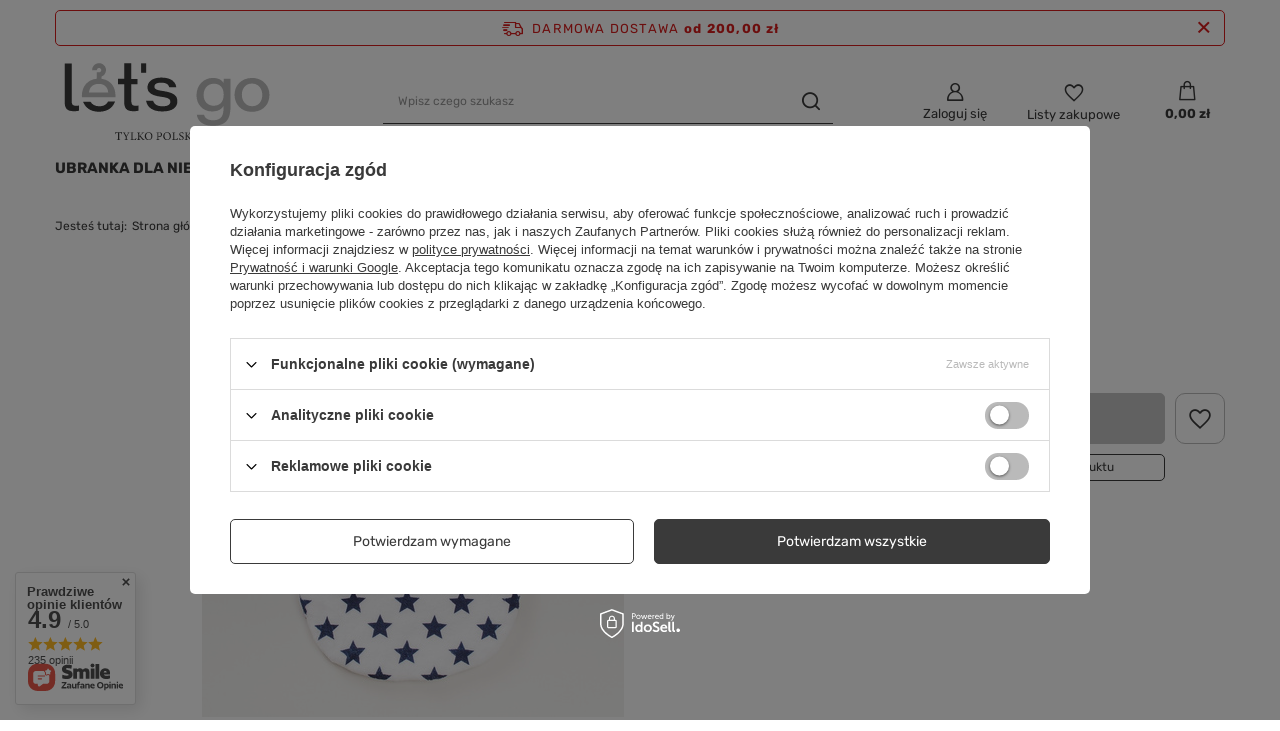

--- FILE ---
content_type: text/html; charset=utf-8
request_url: https://letsgo.pl/ajax/projector.php?action=get&product=995&size=33&get=sizeavailability,sizedelivery,sizeprices
body_size: 321
content:
{"sizeavailability":{"visible":"n","status_description":"Produkt niedost\u0119pny","status_gfx":"\/data\/lang\/pol\/available_graph\/graph_1_5.svg","status":"disable","minimum_stock_of_product":"2","delay_time":{"days":"0","hours":"0","minutes":"0","time":"2026-01-16 10:29:41","week_day":"5","week_amount":"0","unknown_delivery_time":"false"}},"sizedelivery":{"undefined":"false","shipping":"12.00","shipping_formatted":"12,00 z\u0142","limitfree":"200.00","limitfree_formatted":"200,00 z\u0142","shipping_change":"12.00","shipping_change_formatted":"12,00 z\u0142","change_type":"up"},"sizeprices":{"value":"59.90","price_formatted":"59,90 z\u0142","price_net":"48.70","price_net_formatted":"48,70 z\u0142","points_recive":"59.90","vat":"23","worth":"59.90","worth_net":"48.70","worth_formatted":"59,90 z\u0142","worth_net_formatted":"48,70 z\u0142","points":"599","points_sum":"599","basket_enable":"y","special_offer":"false","rebate_code_active":"n","priceformula_error":"false"}}